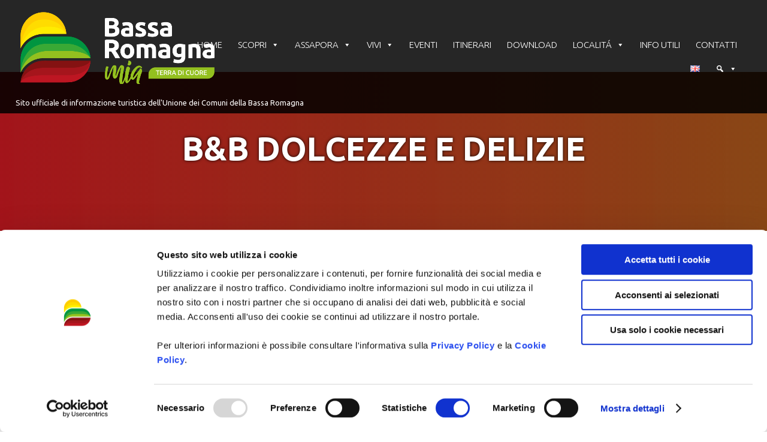

--- FILE ---
content_type: text/css
request_url: https://www.bassaromagnamia.it/brm-cmswp/wp-content/et-cache/global/et-divi-customizer-global.min.css?ver=1739274560
body_size: 2795
content:
body,.et_pb_column_1_2 .et_quote_content blockquote cite,.et_pb_column_1_2 .et_link_content a.et_link_main_url,.et_pb_column_1_3 .et_quote_content blockquote cite,.et_pb_column_3_8 .et_quote_content blockquote cite,.et_pb_column_1_4 .et_quote_content blockquote cite,.et_pb_blog_grid .et_quote_content blockquote cite,.et_pb_column_1_3 .et_link_content a.et_link_main_url,.et_pb_column_3_8 .et_link_content a.et_link_main_url,.et_pb_column_1_4 .et_link_content a.et_link_main_url,.et_pb_blog_grid .et_link_content a.et_link_main_url,body .et_pb_bg_layout_light .et_pb_post p,body .et_pb_bg_layout_dark .et_pb_post p{font-size:16px}.et_pb_slide_content,.et_pb_best_value{font-size:18px}body{color:#000000}h1,h2,h3,h4,h5,h6{color:#634e42}#et_search_icon:hover,.mobile_menu_bar:before,.mobile_menu_bar:after,.et_toggle_slide_menu:after,.et-social-icon a:hover,.et_pb_sum,.et_pb_pricing li a,.et_pb_pricing_table_button,.et_overlay:before,.entry-summary p.price ins,.et_pb_member_social_links a:hover,.et_pb_widget li a:hover,.et_pb_filterable_portfolio .et_pb_portfolio_filters li a.active,.et_pb_filterable_portfolio .et_pb_portofolio_pagination ul li a.active,.et_pb_gallery .et_pb_gallery_pagination ul li a.active,.wp-pagenavi span.current,.wp-pagenavi a:hover,.nav-single a,.tagged_as a,.posted_in a{color:#841212}.et_pb_contact_submit,.et_password_protected_form .et_submit_button,.et_pb_bg_layout_light .et_pb_newsletter_button,.comment-reply-link,.form-submit .et_pb_button,.et_pb_bg_layout_light .et_pb_promo_button,.et_pb_bg_layout_light .et_pb_more_button,.et_pb_contact p input[type="checkbox"]:checked+label i:before,.et_pb_bg_layout_light.et_pb_module.et_pb_button{color:#841212}.footer-widget h4{color:#841212}.et-search-form,.nav li ul,.et_mobile_menu,.footer-widget li:before,.et_pb_pricing li:before,blockquote{border-color:#841212}.et_pb_counter_amount,.et_pb_featured_table .et_pb_pricing_heading,.et_quote_content,.et_link_content,.et_audio_content,.et_pb_post_slider.et_pb_bg_layout_dark,.et_slide_in_menu_container,.et_pb_contact p input[type="radio"]:checked+label i:before{background-color:#841212}.container,.et_pb_row,.et_pb_slider .et_pb_container,.et_pb_fullwidth_section .et_pb_title_container,.et_pb_fullwidth_section .et_pb_title_featured_container,.et_pb_fullwidth_header:not(.et_pb_fullscreen) .et_pb_fullwidth_header_container{max-width:1200px}.et_boxed_layout #page-container,.et_boxed_layout.et_non_fixed_nav.et_transparent_nav #page-container #top-header,.et_boxed_layout.et_non_fixed_nav.et_transparent_nav #page-container #main-header,.et_fixed_nav.et_boxed_layout #page-container #top-header,.et_fixed_nav.et_boxed_layout #page-container #main-header,.et_boxed_layout #page-container .container,.et_boxed_layout #page-container .et_pb_row{max-width:1360px}a{color:#841212}#main-header,#main-header .nav li ul,.et-search-form,#main-header .et_mobile_menu{background-color:rgba(0,0,0,0.85)}.nav li ul{border-color:#ffffff}.et_secondary_nav_enabled #page-container #top-header{background-color:#841212!important}#et-secondary-nav li ul{background-color:#841212}.et_header_style_centered .mobile_nav .select_page,.et_header_style_split .mobile_nav .select_page,.et_nav_text_color_light #top-menu>li>a,.et_nav_text_color_dark #top-menu>li>a,#top-menu a,.et_mobile_menu li a,.et_nav_text_color_light .et_mobile_menu li a,.et_nav_text_color_dark .et_mobile_menu li a,#et_search_icon:before,.et_search_form_container input,span.et_close_search_field:after,#et-top-navigation .et-cart-info{color:#ffffff}.et_search_form_container input::-moz-placeholder{color:#ffffff}.et_search_form_container input::-webkit-input-placeholder{color:#ffffff}.et_search_form_container input:-ms-input-placeholder{color:#ffffff}#main-header .nav li ul a{color:rgba(255,255,255,0.8)}#top-menu li a,.et_search_form_container input{font-weight:normal;font-style:normal;text-transform:uppercase;text-decoration:none}.et_search_form_container input::-moz-placeholder{font-weight:normal;font-style:normal;text-transform:uppercase;text-decoration:none}.et_search_form_container input::-webkit-input-placeholder{font-weight:normal;font-style:normal;text-transform:uppercase;text-decoration:none}.et_search_form_container input:-ms-input-placeholder{font-weight:normal;font-style:normal;text-transform:uppercase;text-decoration:none}#top-menu li.current-menu-ancestor>a,#top-menu li.current-menu-item>a,#top-menu li.current_page_item>a{color:#ffffff}#main-footer .footer-widget h4,#main-footer .widget_block h1,#main-footer .widget_block h2,#main-footer .widget_block h3,#main-footer .widget_block h4,#main-footer .widget_block h5,#main-footer .widget_block h6{color:#ffffff}.footer-widget li:before{border-color:rgba(132,18,18,0)}.footer-widget,.footer-widget li,.footer-widget li a,#footer-info{font-size:18px}#main-footer .footer-widget h4,#main-footer .widget_block h1,#main-footer .widget_block h2,#main-footer .widget_block h3,#main-footer .widget_block h4,#main-footer .widget_block h5,#main-footer .widget_block h6{font-weight:bold;font-style:normal;text-transform:uppercase;text-decoration:none}#footer-widgets .footer-widget li:before{top:12.3px}#footer-bottom{background-color:#222222}#footer-info,#footer-info a{color:#ffffff}#footer-bottom .et-social-icon a{color:#ffffff}#main-header{box-shadow:none}.et-fixed-header#main-header{box-shadow:none!important}@media only screen and (min-width:981px){#main-footer .footer-widget h4,#main-footer .widget_block h1,#main-footer .widget_block h2,#main-footer .widget_block h3,#main-footer .widget_block h4,#main-footer .widget_block h5,#main-footer .widget_block h6{font-size:34px}.et_header_style_left #et-top-navigation,.et_header_style_split #et-top-navigation{padding:45px 0 0 0}.et_header_style_left #et-top-navigation nav>ul>li>a,.et_header_style_split #et-top-navigation nav>ul>li>a{padding-bottom:45px}.et_header_style_split .centered-inline-logo-wrap{width:90px;margin:-90px 0}.et_header_style_split .centered-inline-logo-wrap #logo{max-height:90px}.et_pb_svg_logo.et_header_style_split .centered-inline-logo-wrap #logo{height:90px}.et_header_style_centered #top-menu>li>a{padding-bottom:16px}.et_header_style_slide #et-top-navigation,.et_header_style_fullscreen #et-top-navigation{padding:36px 0 36px 0!important}.et_header_style_centered #main-header .logo_container{height:90px}#logo{max-height:75%}.et_pb_svg_logo #logo{height:75%}.et_header_style_centered.et_hide_primary_logo #main-header:not(.et-fixed-header) .logo_container,.et_header_style_centered.et_hide_fixed_logo #main-header.et-fixed-header .logo_container{height:16.2px}.et_fixed_nav #page-container .et-fixed-header#top-header{background-color:#841212!important}.et_fixed_nav #page-container .et-fixed-header#top-header #et-secondary-nav li ul{background-color:#841212}.et-fixed-header#main-header,.et-fixed-header#main-header .nav li ul,.et-fixed-header .et-search-form{background-color:rgba(0,0,0,0.9)}.et-fixed-header #top-menu a,.et-fixed-header #et_search_icon:before,.et-fixed-header #et_top_search .et-search-form input,.et-fixed-header .et_search_form_container input,.et-fixed-header .et_close_search_field:after,.et-fixed-header #et-top-navigation .et-cart-info{color:#ffffff!important}.et-fixed-header .et_search_form_container input::-moz-placeholder{color:#ffffff!important}.et-fixed-header .et_search_form_container input::-webkit-input-placeholder{color:#ffffff!important}.et-fixed-header .et_search_form_container input:-ms-input-placeholder{color:#ffffff!important}.et-fixed-header #top-menu li.current-menu-ancestor>a,.et-fixed-header #top-menu li.current-menu-item>a,.et-fixed-header #top-menu li.current_page_item>a{color:#ffffff!important}}@media only screen and (min-width:1500px){.et_pb_row{padding:30px 0}.et_pb_section{padding:60px 0}.single.et_pb_pagebuilder_layout.et_full_width_page .et_post_meta_wrapper{padding-top:90px}.et_pb_fullwidth_section{padding:0}}h1,h1.et_pb_contact_main_title,.et_pb_title_container h1{font-size:55px}h2,.product .related h2,.et_pb_column_1_2 .et_quote_content blockquote p{font-size:47px}h3{font-size:40px}h4,.et_pb_circle_counter h3,.et_pb_number_counter h3,.et_pb_column_1_3 .et_pb_post h2,.et_pb_column_1_4 .et_pb_post h2,.et_pb_blog_grid h2,.et_pb_column_1_3 .et_quote_content blockquote p,.et_pb_column_3_8 .et_quote_content blockquote p,.et_pb_column_1_4 .et_quote_content blockquote p,.et_pb_blog_grid .et_quote_content blockquote p,.et_pb_column_1_3 .et_link_content h2,.et_pb_column_3_8 .et_link_content h2,.et_pb_column_1_4 .et_link_content h2,.et_pb_blog_grid .et_link_content h2,.et_pb_column_1_3 .et_audio_content h2,.et_pb_column_3_8 .et_audio_content h2,.et_pb_column_1_4 .et_audio_content h2,.et_pb_blog_grid .et_audio_content h2,.et_pb_column_3_8 .et_pb_audio_module_content h2,.et_pb_column_1_3 .et_pb_audio_module_content h2,.et_pb_gallery_grid .et_pb_gallery_item h3,.et_pb_portfolio_grid .et_pb_portfolio_item h2,.et_pb_filterable_portfolio_grid .et_pb_portfolio_item h2{font-size:33px}h5{font-size:29px}h6{font-size:25px}.et_pb_slide_description .et_pb_slide_title{font-size:84px}.et_pb_gallery_grid .et_pb_gallery_item h3,.et_pb_portfolio_grid .et_pb_portfolio_item h2,.et_pb_filterable_portfolio_grid .et_pb_portfolio_item h2,.et_pb_column_1_4 .et_pb_audio_module_content h2{font-size:29px}	h1,h2,h3,h4,h5,h6{font-family:'Ubuntu',Helvetica,Arial,Lucida,sans-serif}body,input,textarea,select{font-family:'Ubuntu',Helvetica,Arial,Lucida,sans-serif}body{max-width:100%;width:100%;overflow-x:hidden;font-weight:400}.lined{position:relative}.lined span.text{padding:0px 30px;background-color:white;z-index:2;position:relative}.lined span.line{border-top:2px solid #634e42;width:100%;top:50%;left:0;position:absolute;z-index:1}#footer-widgets .footer-widget ul{list-style-type:none!important}#footer-widgets .footer-widget li{padding-left:0px;list-style-type:none!important}.footer-widget,.footer-widget li,.footer-widget li a,#footer-info{font-weight:100;letter-spacing:1px}div#footer-info{font-size:14px;letter-spacing:0;text-align:center;width:100%}h6.titolo-menu{font-size:56px;color:white;font-weight:900;padding-top:100px;text-shadow:0px 0px 5px rgba(0,0,0,0.5)}.mec-credit-url{display:none}.mec-single-event .mec-frontbox{padding:1vw}label.selectit{display:inline-block!important;margin-bottom:0!important}@media all and (max-width:767px){.et_pb_blog_grid article{max-width:100%!important;min-height:auto!important}.lwp_post_carousel_item{min-height:450px}.single h1{font-size:35px}}@media (max-width:980px){#et_mobile_nav_menu{display:none!important}.et_pb_fullwidth_header .et_pb_fullwidth_header_container.center .header-content,.et_pb_fullscreen .et_pb_fullwidth_header_container{width:95%}}@media all and (max-width:767px){div#et_top_search{display:none}nav#top-menu-nav{padding-bottom:30px}}img.applicata-shadow{box-shadow:0px 0px 5px rgba(0,0,0,0.5);max-width:80%!important}.hero-section{margin-top:120px;padding-top:100px;padding-bottom:100px;background-repeat:no-repeat;background-size:cover;background-position:center;position:relative;max-height:550px;background-color:#841212;color:white;text-align:center}.hero-section h1{color:white;font-weight:800;text-shadow:0px 0px 5px rgba(0,0,0,0.9)}.hero-section .post-meta a{color:whitesmoke;text-decoration:underline}a.social_footer{color:white;font-size:32px;margin-left:10px;margin-right:10px}.et_pb_widget.widget_media_image{margin-bottom:15px!important}.et_pb_widget_area_left{border-right:none}div.blog-tre-colonne div.post-content{display:none}div.blog-tre-colonne artivle.poitofintrests{}div#et_top_search{margin-top:20px!important}div.et_search_outer{top:-20px!important}article.type-poitofintrests{min-height:445px;margin-bottom:25px!important}li.mega-pll-parent-menu-item a{text-transform:uppercase!important}.lwp_post_carousel .lwp_post_carousel_read_more{margin-bottom:10px;position:absolute;bottom:0}.lwp_post_carousel .lwp_post_carousel_item_inner{border:0px}.lwp_post_carousel_item{min-height:523px}.lwp_post_title,.lwp_post_carousel_heading{font-size:18px;line-height:20px}.lwp_post_carousel_title,.lwp_post_carousel_meta,.lwp_post_carousel_excerpt{margin-left:-3%!important}.blog-tre-colonne{opacity:1!important}.et_pb_blog_grid article{position:relative;max-width:48%;width:100%;float:left}.et_pb_slides .et_pb_slide{background-color:rgb(0 0 0 / 26%)!important;background-blend-mode:multiply}.et_pb_blog_grid article .entry-title{max-width:90%;font-size:30px}.et_pb_blog_grid article .et_pb_image_container{margin:0}.single-mec-events{margin-top:5%}.mec-wrap.colorskin-custom .mec-calendar .mec-calendar-events-side .mec-table-side-day{border-color:transparent}.mec-events-meta-group.mec-events-meta-group-tags,.single-mec-events .searchform,.single-mec-events .widget_media_image,.mec-single-event .mec-event-export-module{display:none}.tax-mec_category{margin-top:15%}.mec-container{margin-top:10%}.entry-content ul{padding:0px}.mec-wrap .mec-color-hover:hover{color:#fdd700!important}.mec-single-event-category{display:none}.mec-event-grid-clean .mec-event-title{text-transform:none!important}@media only screen and (min-width:1025px) and (max-width:1280px){.event-carousel-type3-head .mec-event-footer-carousel-type3{padding:5%}.event-carousel-type3-head .mec-event-footer-carousel-type3 .mec-event-carousel-title{font-size:20px}.mec-event-footer-carousel-type3 .mec-event-sharing-wrap{left:0%}.event-carousel-type3-head .mec-event-footer-carousel-type3 .mec-booking-button{padding:5px 10px}.event-carousel-type3-head .mec-event-footer-carousel-type3 .mec-booking-button{height:38px}.mec-container{margin-top:15%}}.mec-wrap .mec-simple-checkboxes-search ul li label input[type=checkbox]{margin:0 10px 10px 0}@media only screen and (max-width:479px){.event-carousel-type3-head .mec-event-footer-carousel-type3 .mec-event-carousel-title{font-size:20px}.mec-event-footer-carousel-type3 .mec-event-sharing-wrap{left:0%}.event-carousel-type3-head .mec-event-footer-carousel-type3 .mec-booking-button{padding:7px;font-size:10px}.event-carousel-type3-head .mec-event-footer-carousel-type3 .mec-booking-button{height:38px}.event-carousel-type3-head .mec-event-footer-carousel-type3{padding:5%}}

--- FILE ---
content_type: text/css
request_url: https://www.bassaromagnamia.it/brm-cmswp/wp-content/et-cache/5722/et-core-unified-cpt-deferred-5722.min.css?ver=1748623537
body_size: 166
content:
.et_pb_section_1.et_pb_section{background-color:#222222!important}.et_pb_row_0{border-bottom-width:1px;border-bottom-color:#ffffff}.et_pb_image_0{max-width:80%;text-align:left;margin-left:0}.et_pb_social_media_follow .et_pb_social_media_follow_network_1.et_pb_social_icon .icon:before,.et_pb_social_media_follow .et_pb_social_media_follow_network_0.et_pb_social_icon .icon:before,.et_pb_social_media_follow .et_pb_social_media_follow_network_2.et_pb_social_icon .icon:before{color:#222222}body #page-container .et_pb_section .et_pb_button_0{color:#FFFFFF!important}.et_pb_button_0,.et_pb_button_0:after{transition:all 300ms ease 0ms}.et_pb_text_1.et_pb_text a{color:#ffffff!important}.et_pb_text_1 a{font-weight:800}.et_pb_section_2,.et_pb_section_3{border-top-width:2px;border-top-color:#ffdd00}.et_pb_image_6 .et_pb_image_wrap img,.et_pb_image_2 .et_pb_image_wrap img,.et_pb_image_5 .et_pb_image_wrap img,.et_pb_image_8 .et_pb_image_wrap img,.et_pb_image_4 .et_pb_image_wrap img,.et_pb_image_3 .et_pb_image_wrap img,.et_pb_image_13 .et_pb_image_wrap img,.et_pb_image_1 .et_pb_image_wrap img,.et_pb_image_9 .et_pb_image_wrap img,.et_pb_image_10 .et_pb_image_wrap img,.et_pb_image_7 .et_pb_image_wrap img,.et_pb_image_11 .et_pb_image_wrap img{max-height:100px;width:auto}.et_pb_image_12,.et_pb_image_8,.et_pb_image_11,.et_pb_image_9,.et_pb_image_7,.et_pb_image_10,.et_pb_image_2,.et_pb_image_6,.et_pb_image_5,.et_pb_image_4,.et_pb_image_3,.et_pb_image_1,.et_pb_image_13{padding-top:0px;text-align:center}.et_pb_image_12 .et_pb_image_wrap img{max-height:118px;width:auto}.et_pb_social_media_follow_network_2 a.icon,.et_pb_social_media_follow_network_1 a.icon,.et_pb_social_media_follow_network_0 a.icon{background-color:#ffffff!important}.et_pb_social_media_follow_network_2.et_pb_social_icon a.icon,.et_pb_social_media_follow_network_1.et_pb_social_icon a.icon,.et_pb_social_media_follow_network_0.et_pb_social_icon a.icon{border-radius:50px 50px 50px 50px}.et_pb_image_0.et_pb_module{margin-left:auto!important;margin-right:auto!important}@media only screen and (max-width:980px){.et_pb_row_0{border-bottom-width:1px;border-bottom-color:#ffffff}.et_pb_image_0{text-align:center;margin-left:auto;margin-right:auto}.et_pb_image_12 .et_pb_image_wrap img,.et_pb_image_11 .et_pb_image_wrap img,.et_pb_image_10 .et_pb_image_wrap img,.et_pb_image_9 .et_pb_image_wrap img,.et_pb_image_8 .et_pb_image_wrap img,.et_pb_image_7 .et_pb_image_wrap img,.et_pb_image_6 .et_pb_image_wrap img,.et_pb_image_5 .et_pb_image_wrap img,.et_pb_image_4 .et_pb_image_wrap img,.et_pb_image_3 .et_pb_image_wrap img,.et_pb_image_2 .et_pb_image_wrap img,.et_pb_image_1 .et_pb_image_wrap img,.et_pb_image_0 .et_pb_image_wrap img,.et_pb_image_13 .et_pb_image_wrap img{width:auto}body #page-container .et_pb_section .et_pb_button_0:after{display:inline-block;opacity:0}body #page-container .et_pb_section .et_pb_button_0:hover:after{opacity:1}.et_pb_section_3,.et_pb_section_2{border-top-width:2px;border-top-color:#ffdd00}}@media only screen and (max-width:767px){.et_pb_row_0{border-bottom-width:1px;border-bottom-color:#ffffff}.et_pb_image_5 .et_pb_image_wrap img,.et_pb_image_12 .et_pb_image_wrap img,.et_pb_image_11 .et_pb_image_wrap img,.et_pb_image_10 .et_pb_image_wrap img,.et_pb_image_9 .et_pb_image_wrap img,.et_pb_image_8 .et_pb_image_wrap img,.et_pb_image_7 .et_pb_image_wrap img,.et_pb_image_6 .et_pb_image_wrap img,.et_pb_image_4 .et_pb_image_wrap img,.et_pb_image_0 .et_pb_image_wrap img,.et_pb_image_3 .et_pb_image_wrap img,.et_pb_image_2 .et_pb_image_wrap img,.et_pb_image_1 .et_pb_image_wrap img,.et_pb_image_13 .et_pb_image_wrap img{width:auto}body #page-container .et_pb_section .et_pb_button_0:after{display:inline-block;opacity:0}body #page-container .et_pb_section .et_pb_button_0:hover:after{opacity:1}.et_pb_section_3,.et_pb_section_2{border-top-width:2px;border-top-color:#ffdd00}}